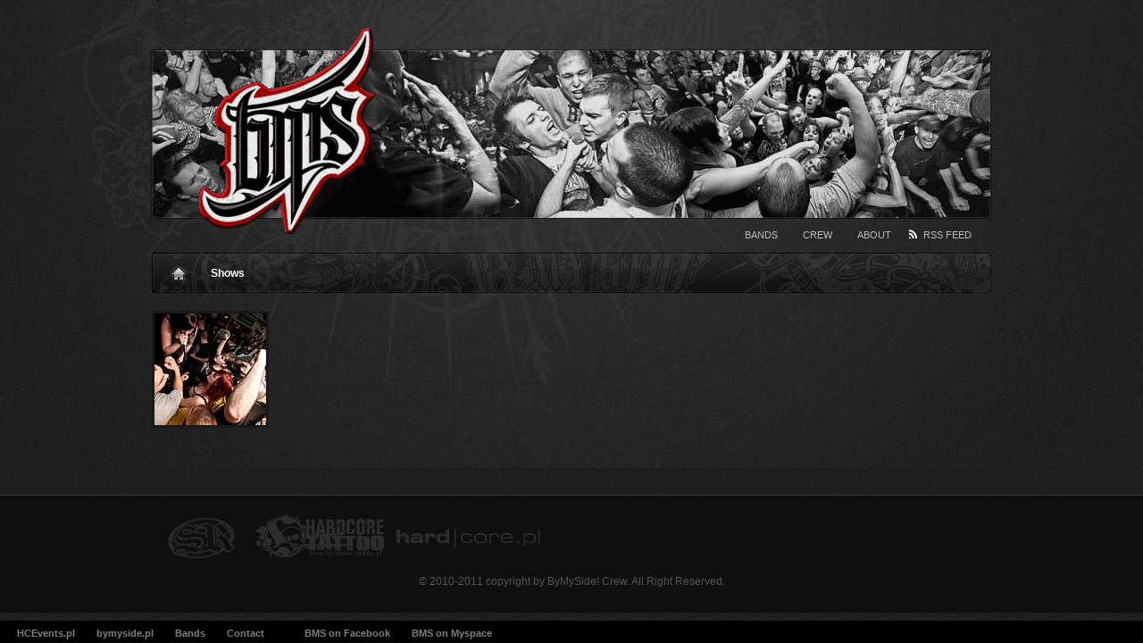

--- FILE ---
content_type: text/html; charset=UTF-8
request_url: http://www.bymyside.pl/tag/state-of-mind/
body_size: 3933
content:
<!DOCTYPE html PUBLIC "-//W3C//DTD XHTML 1.0 Transitional//EN" "http://www.w3.org/TR/xhtml1/DTD/xhtml1-transitional.dtd">
<html xmlns:fb="https://www.facebook.com/2008/fbml" xmlns="http://www.w3.org/1999/xhtml" dir="ltr" lang="en-BG">
<head profile="http://gmpg.org/xfn/11">
	<title>Tag Archives: State Of Mind</title>

	<meta http-equiv="Content-Type" content="text/html; charset=UTF-8" />

	<meta name="robots" content="noindex,follow" />

	<link rel="stylesheet" type="text/css" href="http://www.bymyside.pl/wp-content/themes/gallery_new/style.css" />

	<link rel="pingback" href="http://www.bymyside.pl/xmlrpc.php" />

<link rel="alternate" type="application/rss+xml" title="ByMySide! &raquo; Feed" href="http://www.bymyside.pl/feed/" />
<link rel="alternate" type="application/rss+xml" title="ByMySide! &raquo; Comments Feed" href="http://www.bymyside.pl/comments/feed/" />
<link rel="alternate" type="application/rss+xml" title="ByMySide! &raquo; State Of Mind Tag Feed" href="http://www.bymyside.pl/tag/state-of-mind/feed/" />
<link rel='stylesheet' id='events-manager-css'  href='http://www.bymyside.pl/wp-content/plugins/events-manager/includes/css/events_manager.css?ver=3.3' type='text/css' media='all' />
<link rel='stylesheet' id='fancybox-css'  href='http://www.bymyside.pl/wp-content/plugins/fancybox-gallery/fancybox/jquery.fancybox.css?ver=3.3' type='text/css' media='all' />
<link rel='stylesheet' id='fancybox-override-css'  href='http://www.bymyside.pl/wp-content/plugins/fancybox-gallery/fbg-override.css?ver=3.3' type='text/css' media='all' />
<link rel='stylesheet' id='contact-form-7-css'  href='http://www.bymyside.pl/wp-content/plugins/contact-form-7/styles.css?ver=3.0.1' type='text/css' media='all' />
<link rel='stylesheet' id='slider-css'  href='http://www.bymyside.pl/wp-content/plugins/easing-slider/css/slider.css?ver=1.1.9' type='text/css' media='all' />
<script type='text/javascript' src='http://www.bymyside.pl/wp-content/plugins/easing-slider/js/jquery.js?ver=1.4.2'></script>
<script type='text/javascript' src='http://www.bymyside.pl/wp-includes/js/jquery/ui/jquery.ui.core.min.js?ver=1.8.16'></script>
<script type='text/javascript' src='http://www.bymyside.pl/wp-includes/js/jquery/ui/jquery.ui.widget.min.js?ver=1.8.16'></script>
<script type='text/javascript' src='http://www.bymyside.pl/wp-includes/js/jquery/ui/jquery.ui.position.min.js?ver=1.8.16'></script>
<script type='text/javascript'>
/* <![CDATA[ */
var EM = {"ajaxurl":"http:\/\/www.bymyside.pl\/wp-admin\/admin-ajax.php","bookingajaxurl":"http:\/\/www.bymyside.pl\/wp-admin\/admin-ajax.php","locationajaxurl":"http:\/\/www.bymyside.pl\/wp-admin\/admin-ajax.php?action=locations_search","firstDay":"1","locale":"en","bookingInProgress":"Please wait while the booking is being submitted.","ui_css":"http:\/\/www.bymyside.pl\/wp-content\/plugins\/events-manager\/includes\/css\/jquery-ui-1.8.13.custom.css","show24hours":"","is_ssl":"","event_reschedule_warning":"Are you sure you want to reschedule this recurring event? If you do this, you will lose all booking information and the old recurring events will be deleted.","disable_bookings_warning":"Are you sure you want to disable bookings? If you do this and save, you will lose all previous bookings. If you wish to prevent further bookings, reduce the number of spaces available to the amount of bookings you currently have","event_detach_warning":"Are you sure you want to detach this event? By doing so, this event will be independent of the recurring set of events.","delete_recurrence_warning":"Are you sure you want to delete all recurrences of this event? All events will be moved to trash.","txt_search":"Search","txt_searching":"Searching...","txt_loading":"Loading..."};
/* ]]> */
</script>
<script type='text/javascript' src='http://www.bymyside.pl/wp-content/plugins/events-manager/includes/js/events-manager.js?ver=3.3'></script>
<script type='text/javascript' src='http://www.bymyside.pl/wp-content/plugins/fancybox-gallery/fancybox/jquery.fancybox-1.2.1.js?ver=1.2.1'></script>
<script type='text/javascript' src='http://www.bymyside.pl/wp-content/plugins/fancybox-gallery/fancybox/jquery.easing.1.3.js?ver=1.3'></script>
<script type='text/javascript' src='http://www.bymyside.pl/wp-content/themes/gallery_new/js/jquery.lazyload.pack.js?ver=3.3'></script>
<script type='text/javascript' src='http://www.bymyside.pl/wp-content/themes/gallery_new/js/gallery.js?ver=3.3'></script>
<script type='text/javascript' src='http://www.bymyside.pl/wp-content/plugins/easing-slider/js/script.js?ver=1.1.9'></script>
<link rel="EditURI" type="application/rsd+xml" title="RSD" href="http://www.bymyside.pl/xmlrpc.php?rsd" />
<link rel="wlwmanifest" type="application/wlwmanifest+xml" href="http://www.bymyside.pl/wp-includes/wlwmanifest.xml" /> 

<script type="text/javascript">
//<![CDATA[
var _wpcf7 = { cached: 1 };
//]]>
</script>

<!-- Start of Easing Slider -->
<style type="text/css">ul.lof-navigator li{background: url(http://www.bymyside.pl/wp-content/plugins/easing-slider/images/pagination.png) 0 0 no-repeat;} ul.lof-navigator li.active{background: url(http://www.bymyside.pl/wp-content/plugins/easing-slider/images/pagination_current.png) 0 0 no-repeat;}
.lof-opacity{width:480px;height:px;}
.lof-opacity li{width:480px;height:px;}
</style>

<script type="text/javascript">
jQuery.noConflict();
jQuery(document).ready( function($){	
	var buttons = { previous:$('#lofslidecontent45 .lof-previous') , next:$('#lofslidecontent45 .lof-next') };
	$obj = $('#lofslidecontent45')
	.lofJSidernews( { interval : 4000,
	easing : 'easeInOutExpo',
	duration : 1200,
	auto : true,
	maxItemDisplay : 10,
	startItem:0,
	navPosition     : 'horizontal', // horizontal
	navigatorHeight : 15,
	navigatorWidth  : 25,
	buttons : buttons,
	mainWidth:480} );	
});</script>
<!-- End of Easing Slider -->
  <!--[if lt IE 7]>
    <script src="/wp-content/themes/gallery/js/DD_belatedPNG.js"></script>
    <script type="text/javascript">
      DD_belatedPNG.fix("body,#wrapper, ul.meta li,#blog-title a,#access,#access a,.new,#comments h3,ul.children li,.cover-up,.entry-content .post-ratings img,.post-ratings-image");
    </script>
  <![endif]-->
	<script type="text/javascript" src="http://www.bymyside.pl/wp-content/themes/thematic/library/scripts/hoverIntent.js"></script>
	<script type="text/javascript" src="http://www.bymyside.pl/wp-content/themes/thematic/library/scripts/superfish.js"></script>
	<script type="text/javascript" src="http://www.bymyside.pl/wp-content/themes/thematic/library/scripts/supersubs.js"></script>
	<script type="text/javascript" src="http://www.bymyside.pl/wp-content/themes/thematic/library/scripts/thematic-dropdowns.js"></script>

	<script type="text/javascript">
		/*<![CDATA[*/
		jQuery.noConflict();
		/*]]>*/
	</script>
<meta property="fb:app_id"  content="292082030861515"/>
<meta property="fb:page_id" content="355127249816"/>
<meta property="fb:admins" content="100000603923423"/>
</head>

<body class="archive tag tag-state-of-mind tag-160 not-singular mac chrome ch131">

<div id="wrapper" class="hfeed">    <div id="header">
    
        <div id="branding">
<div id="blog-title"><span><a href="http://www.bymyside.pl/" title="ByMySide!" rel="home"><img src="http://www.bymyside.pl/wp-content/themes/gallery_new/images/logo.png" alt="" /></a></span></div>		</div><!--  #branding -->
	    <div id="access">
<div id="page-menu" class="menu">
	<ul id="page-nav" class="sf-menu">
    	<li class="rss"><a href="http://www.bymyside.pl/feed/">RSS Feed</a></li>
		<li class="page_item page-item-2"><a href="http://www.bymyside.pl/informacje/">About</a></li>
<li class="page_item page-item-1597"><a href="http://www.bymyside.pl/ekipa/">Crew</a></li>
<li class="page_item page-item-2863"><a href="http://www.bymyside.pl/kapele/">Bands</a></li>
	</ul>
</div>
<div id="category-menu" class="menu">
	<ul id="category-nav" class="sf-menu">
    	<li class="home"><a href="http://www.bymyside.pl">Home</a></li>
			<li class="cat-item cat-item-1"><a href="http://www.bymyside.pl/category/shows/" title="View all posts filed under Shows">Shows</a>
<ul class='children'>
	<li class="cat-item cat-item-317"><a href="http://www.bymyside.pl/category/shows/hc-events/" title="View all posts filed under HC Events">HC Events</a>
</li>
</ul>
</li>
	</ul>
</div>

		</div><!-- #access -->


	</div><!-- #header-->
       
    <div id="main">
    
		<div id="container">
		
					
			<div id="content">
	
	            </span></h1>
				<div id="nav-above" class="navigation">
               		  
					<div class="nav-previous"></div>
					<div class="nav-next"></div>
										
				</div>	
	

		<div id="post-3449" class="post-3449 post type-post status-publish format-standard hentry category-shows tag-all-for-nothing tag-show-of-force tag-state-of-mind">
			<div class="entry-content">
			        	<a href="http://www.bymyside.pl/2009/10/24/afn-release-party/">
        	<span class="slide-title">AFN (release party)</span>
        	<img class="attachment-thumbnail" src="http://www.bymyside.pl/wp-content/uploads/2010/03/241009k_min.jpg" width="125" height="125" alt="AFN (release party)" /></a>        	</a>
		  </div>
		</div><!-- .post -->


			<div id="nav-below" class="navigation">
                  
				<div class="nav-previous"></div>
				<div class="nav-next"></div>
							</div>	
	
	
			</div><!-- #content -->
			
			 
			
		</div><!-- #container -->
	

    </div><!-- #main -->
    
    <div class="push"></div></div><div class="footer">    

	<div id="footer">
            <div id="siteinfo2">
          <a href="http://www.spookrecords.com" target="_blank">
            <img src="http://bymyside.pl/wp-content/themes/gallery/images/spookrecords.jpg" width="104px" height="45px" alt="SPOOK RECORDS">
          </a>
          <a href="http://hardcore-tattoo.pl" target="_blank">
            <img src="http://bymyside.pl/wp-content/themes/gallery/images/hctattoo.jpg" width="150px" height="50px" alt="HARDCORE-TATTOO">
          </a>
          <a href="http://hard-core.pl" target="_blank">
            <img src="http://bymyside.pl/wp-content/themes/gallery/images/hcpl_.jpg" width="179px" height="50px" alt="HARD-CORE.pl">
          </a>
        </div>

        <div id="siteinfo">        
    				</div><!-- #siteinfo -->
            
        <div id="siteinfo">        

    	© 2010-2011 copyright by ByMySide! Crew. All Right Reserved.
    
		</div><!-- #siteinfo -->
    
    	        
	</div><!-- #footer -->
	
    </div><!-- #wrapper .hfeed -->  

<script type='text/javascript' src='http://www.bymyside.pl/wp-content/plugins/fancybox-gallery/fbg-init.js?ver=1.0.0'></script>
<script type='text/javascript' src='http://www.bymyside.pl/wp-content/plugins/contact-form-7/jquery.form.js?ver=2.52'></script>
<script type='text/javascript' src='http://www.bymyside.pl/wp-content/plugins/contact-form-7/scripts.js?ver=3.0.1'></script>
<!--stats_footer_test--><script src="http://stats.wordpress.com/e-202545.js" type="text/javascript"></script>
<script type="text/javascript">
st_go({blog:'14568880',v:'ext',post:'0'});
var load_cmc = function(){linktracker_init(14568880,0,2);};
if ( typeof addLoadEvent != 'undefined' ) addLoadEvent(load_cmc);
else load_cmc();
</script>
<div id="footer_bar">
	    <div id="nextstep">	
	<ul>
      <li><a href="http://www.hcevets.pl" target="_blank">HCEvents.pl</a></li>
		  <li><a href="http://www.bymyside.pl" target="_blank">bymyside.pl</a></li>
			<li><a href="http://www.bymyside.pl/kapele/">Bands</a></li>
			<li><a href="http://www.bymyside.pl/contact/">Contact</a></li>    
      <li>  </li>
      <li><a href="http://www.facebook.com/pages/ByMySidepl/355127249816?v=app_4949752878" target="_blank">BMS on Facebook</a></li>
      <li><a href="http://www.myspace.com/bymysidepl" target="_blank">BMS on Myspace</a></li>
	            
   </ul>
	    </div>
	</div>
</body>
</html>

--- FILE ---
content_type: text/css
request_url: http://www.bymyside.pl/wp-content/themes/gallery_new/style.css
body_size: 6912
content:
/*
Theme Name: Gallery, a Thematic child theme
Theme URI: http://www.chris-wallace.com/2009/06/22/gallery-1-2-released/
Description: The ultimate gallery-style Thematic child theme for WordPress.
Author: Chris Wallace
Author URI: http://chris-wallace.com
Template: thematic
Version: 1.2.1
.
This work, like WordPress, is released under GNU General Public License, version 2 (GPL).
http://www.gnu.org/licenses/old-licenses/gpl-2.0.html
.
*/

/* Reset browser defaults */
@import url('../thematic/library/styles/reset.css');

/* Apply a basic layout */
@import url('../thematic/library/layouts/2c-l-fixed.css');

/* Apply basic image styles */
@import url('../thematic/library/styles/images.css');

/* Prepare theme for plugins */
@import url('../thematic/library/styles/plugins.css');

.slider {position:absolute; width:100%; margin-left: 0px;  margin-top: 55px;}
.social {position:absolute; width:100%; margin-left: 435px;  margin-top: -5px; z-index:10;}

/*mapy*/
.em-location-map, .em-locations-map { width: 915px !important; height: 400px !important; }

input,select,textarea{
  color: #eee;
  background-color: #3F3F3F;
  -moz-border-radius: 3px;
  -webkit-border-radius: 3px;
  border-radius: 3px
}
input[type="submit"],
input[type="button"],
button{
  background: url("images/btn-bg.jpg") repeat-x left top;
  color:#ddd;
  font-weight: normal;
  position: relative;
  height: 22px;
  overflow: hidden;
  border: 1px solid #101010;
  padding: 3px 18px;
  font-size: 10px;
  line-height: 0.75em;
  font-family: Verdana, Arial, sans-serif;
  text-transform: uppercase;
  cursor: pointer;
  -moz-border-radius: 20px;
  border-radius: 20px;
  -webkit-border-radius: 20px
}
input[type="submit"]:hover,
input[type="button"]:hover,
button:hover{
  background-position: 0 -22px;
  color: #ddd
}
input[type="submit"]:active,
input[type="button"]:active,
button:active{
  background-position: 0 -44px;
  padding-top: 4px;
  padding-bottom: 0
}
abbr{
  border-bottom: 1px dotted #555
}
pre{
  background-color: #191919;
  border: 1px solid #333;
  -moz-border-radius: 3px;
  border-radius: 3px;
  -webkit-border-radius: 3px;
  padding: 5px;
  margin: 10px 0;
  white-space: pre;
  overflow: auto
  
}
pre,
code{
  font-size: 12px;
}
body {
  background: #000 url("images/body-background.jpg") center top;
  color: #AFAFAF;
  font-family: Lucida Grande,Helvetica,Arial,Verdana,sans-serif;
  font-size: 15px;
  font-style: normal;
  line-height: 2em
}
#wrapper{
  background: transparent url("images/light-source-trans.jpg") no-repeat center top;
  height: auto;
  min-height: 300px
}
a {
  color: white;
  text-decoration: none
}
a:hover {
  color: #ddd
}
h1, h2, h3{
  color: white
}
h2{
  font-size: 1.5em;
  margin-bottom: 0.7em
}
#content ol,
#content ul{
  margin-bottom: 1em
}
.single #content li{
  line-height: 1.4em
}
.single #content ul{
  border-top: 1px solid #101010;
  border-bottom: 1px solid #282828;
}
.single #content li{
  padding: 10px 0 10px 24px;
  list-style: none;
  position: relative;
  border-top: 1px solid #282828;
  border-bottom: 1px solid #101010
}
.twitter{
  background: url("images/icons/twitter.png") no-repeat left center
}
.delicious{
  background: url("images/icons/delicious.png") no-repeat left center
}
.designer{
  background: url("images/icons/person.png") no-repeat left center
}
.site-link{
  background: url("images/icons/globe.png") no-repeat left center
}
#header {
  margin: 0 auto;
  padding: 20px 0;
	position: relative;
	z-index: 20
}
#branding,#access {
  margin: 0 auto;
  overflow: visible;
  width: 940px;
}
#branding{
  padding: 10px 0;
}
.ie8 #branding{
	margin-bottom: 20px;
	height: 30px
}
#blog-title {
  text-align: left;
  display: inline;
  float: left;
}
#blog-title a{
  display: block;
  width: 255px;
  height: 243px;
  background: url("images/logo_____.png") no-repeat left top;
  text-indent: -9000px;
  margin-bottom: 10px;
  z-index:1
}
.msie #blog-title a{
  position: relative;
  margin-bottom: -10px
}
#blog-description {
  color:#777;
  font-size:0.9em;
  line-height: 1.4em;
  font-weight:normal;
  text-align: right;
  padding-top: 66px
}
#access {
  width: 940px;
  height: 45px;
  margin-top: 10px;
  clear: both;
  background: url("images/menu-bg-trans.png") no-repeat top left;
}

#info_bar {
  width: 915px;
  height: 32px;
  margin-top: 5px;
  padding-top: 5px;
  padding-left: 10px;
  clear: both;
  background: url("images/bar_info.png") no-repeat top left;
}
#category-menu ul{
  padding: auto
}
#category-menu li{
  float: left;
  height: 45px
}
#category-menu li a,
li.blog-description span{
  display: block;
  font-size: .8em;
  font-weight: bold;
  height: 28px;
  padding: 8px;
  margin-right: 8px;
  color: white;
  text-decoration: none
}
#category-menu li.home a{
  display: block;
  text-indent: -9000px;
  overflow: hidden;
  text-align: left;
  width: 24px;
  background: url("images/ico-home-trans.png") no-repeat;
  background-position: center 15px;
  padding-bottom: 0;
	margin-left: 10px
}
#category-menu li.home a:hover{
  background: url("images/ico-home-trans.png") no-repeat center -16px
}
#category-menu li.current_page_item{
}
#category-menu li.current_page_item a{
  color: #ddd;
}
#category-menu > li:first-child{
  margin-left: 10px;
}
#category-menu li a:hover{
  color: #ddd
}
#category-menu li.blog-description{
  float: right
}
#category-menu li.blog-description span{
  color: #eee;
  font-weight: normal
}
#blog-description{
  display: none
}
#page-menu{
  position: absolute;
  bottom: 50px;
  right: 10px;
  margin: 0;
  width: 500px;
  font-size: .8em;
  color: #888;
  z-index: 100
}
#page-menu #page-nav{
  text-align: right
}
#page-menu #page-nav li{
  float: right;
  margin: 10px 0 0 4px
}
#page-menu #page-nav li a{
  padding: 8px 12px;
  font-size: .9em;
  color: #bbb;
  text-transform: uppercase
}
#page-menu #page-nav li.rss a{
  padding-left: 20px;
  background: url("images/ico-rss-trans.png") no-repeat left center
}
#page-menu #page-nav li a:hover{
  color: white
}

.sf-menu .current_page_item a, 
.sf-menu .current_page_ancestor a, 
.sf-menu .current_page_parent a {
}
.sf-menu a, .sf-menu a:visited {
	color:#FFFFFF;
}
.sf-menu li {
	position: relative;
	background:transparent;
}
body #access #category-menu .sf-menu li li {
  width: 100%;
	margin: 0;
	padding: 0;
	height: auto;
	width: auto
	
}
.sf-menu li li li {
	background: red ;
}
body #access #category-menu .sf-menu a:focus, 
body #access #category-menu .sf-menu a:hover, 
body #access #category-menu .sf-menu a:active {
	background: #232323;
}
body #access #category-menu .sf-menu .home a:focus, 
body #access #category-menu .sf-menu .home a:hover, 
body #access #category-menu .sf-menu .home a:active {
  background: url("images/ico-home-trans.png") no-repeat center -16px
}
body #access #category-menu .sf-menu ul a:focus, 
body #access #category-menu .sf-menu ul a:hover, 
body #access #category-menu .sf-menu ul a:active {
	background: #454545;
}
.sf-menu li li a:hover {
	background:#333333;
}
.sf-menu ul {
	border:medium none;
}
.sf-menu li:hover ul, 
.sf-menu li.sfHover ul {
	top: 45px;
	position: absolute;
	border: 3px solid #333;
	background: #1A1A1A;
	padding: 0;
	border-top: none
}
.sf-menu ul ul {
	top: auto;
	left: auto;
	margin-top:0;
}
body #access #category-menu .sf-menu ul a {
	background:#111111;
	color: white;
	padding: 5px 0 5px 5px;
	margin: 0;
	line-height: 20px;
	height: 20px;
	display: block;
	width: auto
}
.sf-menu ul a:hover {
	color:#CC0000;
}


.skip-link {
  display: none;
}
#main{
	position: relative;
	z-index: 5;
  margin: 0 auto 30px auto
}
#primary,
#secondary{
  display: none
}
.page #primary{
  display: block
}
.aside{
  width: 270px
}
#content{
  width: 940px;
  margin: 0;
  float: none;
  padding-top: 0
}

.msie #content,
.single #content,
.home #content,
.page #content{
  padding-top: 20px
}
.page #content{
  margin-left: 320px;
  width: 620px
}
.page #content-event{
  margin-left: 5px;
  width: 915px;
  background:#181818;
  padding:10px 10px 10px 10px;
}

.page #content li{
  list-style: disc;
  margin-left: 20px
}
.single #container{
  position: relative
}
.single .entry-content{
  display: inline;
  float: left;
  margin: 20px 0 0 550px;
  width: 385px
}
.single div.video .entry-content{
	margin:20px 0 0 680px;
	width:255px;
}
.single div.video ul.meta,
.single div.video #nav-below{
	display: none
}
.single .artwork-container{
  float: left;
  margin-left: -935px
}
.single .entry-artwork{
  background-color: #191919;
  border: 1px solid #333;
  -moz-border-radius: 3px;
  border-radius: 3px;
  -webkit-border-radius: 3px;
  padding: 10px
}
.single .navigation{
  margin-top: 10px;
  padding-top: 0;
}
.single .entry-content h1,
h1.page-title{
  font-size: 22px;
  margin-bottom: .5em
}
h1.page-title{
  margin-bottom: 1em
}
.single .entry-content p{
  line-height: 1.3em
}
.not-singular .entry-content{
  float: left;
  width: 134px;
  margin: 0 0 5px 0;
}
.not-singular .entry-content a{
  border: 3px solid #191919;
  display: block;
  height: 125px;
  width: 125px;
  overflow: hidden;
  position: relative;
  background-color: #191919
}
.not-singular .entry-content a img{
  position: absolute;
  z-index: 5
}
.not-singular .entry-content a span.slide-title{
  position: absolute;
  top: 108px;
  left: 3px;
  width: 300px;
  line-height: 1em;
  color: white !important;
  font-size: .8em;
  text-transform: uppercase;
  z-index: 0
}
.not-singular .entry-content{
  position: relative
}
.not-singular .entry-content .new{
  display: block;
	position: absolute;
	top: -6px;
	right: 10px;
	width: 42px;
	height: 22px;
	background: url("images/ico-new-trans.png") no-repeat top left;
	z-index: 200
}
.not-singular .video .new{
	background: url("images/ico-video-trans.png") no-repeat top left;
	width: 74px;
}
span.cover-up{
  background: url("images/side-fade-trans.png") no-repeat right top;
  position: absolute;
  right: 0;
  top: 0;
  height: 125px;
  width: 20px;
  z-index: 4
}
.main-aside h3{
  font-weight: bold;
  color: #fff;
  padding: 5px 0 5px 10px
}
.main-aside .xoxo li{
  margin: 0 0 10px 0;
  padding: 15px;
  background-color: #191919;
  border: 1px solid #333;
  -moz-border-radius: 3px;
  -webkit-border-radius: 3px;
  border-radius: 3px
}
.main-aside .xoxo li div{
  padding: 0 0 0 10px;
  font-size: .8em;
  line-height: 2em
}
.main-aside .xoxo li ul li{
  margin: 0;
  padding: 0 0 0 10px;
  background: transparent;
  border: none;
  -moz-border-radius: 0;
  -webkit-border-radius: 0;
  border-radius: 0
}
.main-aside p{
  margin-bottom: 1em
}
form{
  margin: 0 0 2em 0
}
legend{
  font-size: 1.2em;
  font-weight: 700;
  color: white
}
.form-label,
.wpcf7-form label{
  display: block;
  margin: 5px 0 0 0
}
input[type="text"],
input[type="password"],
textarea,
select{
  font-family: Arial, Helvetica, sans-serif;
  border: 1px solid #303030;
  background: #191919;
  color: #999999;
  padding: 10px;
}
.navigation {
  font-family: Helvetica,Arial,sans-serif;
  margin-bottom: 20px;
  overflow: hidden;
  text-transform: uppercase;
  width: 100%;
}
#nav-above {
  display: none;
}
#nav-below{
  clear: both;
  padding-top: 10px;
  height: auto;
  overflow: auto;
  padding-bottom: 10px
}
.nav-next {
  float: right;
  text-align: right;
  width: 47%;
  font-size: 12px;
}
.not-singular .nav-next{
  margin-right: 5px	
}
.nav-previous {
  float: left;
  width: 47%;
  font-size: 12px;
}
#nav-above{
  display: none;
}
.hentry{
  width: auto
}
.entry-title {
  color: white;
  font-size: 30px;
  font-weight: bold;
  letter-spacing: -1px;
  padding-bottom: 1px;
}
.entry-title a{
  color: white
}
.post .entry-meta,.post .entry-utility {
  color: #afafa1;
  font-size: 30px;
  margin-bottom: 10px;
  padding-bottom: 5px;
}
.post p, .entry-content p {
  margin-bottom: 1em;
}
.post pre,#content .page pre {
  font-size: 1.6em;
}
.post dt {
  margin-bottom: 0px;
  padding-bottom: 0px;
}
.post dd {
  color: #eee;
  margin-bottom: 1em;
}
.post dl {
  margin-bottom: 0px;
  padding-left: 0px;
}
.post a.more-link {
  background: #be194f;
  color: #fff;
  font-size: 0.75em;
  font-weight: bold;
  padding: 5px 10px;
  text-decoration: none;
  text-transform: uppercase;
}
.post a.more-link:hover {
  background: #d93c6f;
}
a.more-link .meta-nav {
  display: none;
}
.post h3,.post h4,.post h5,.post h6 {
  margin: 5px 0;
  padding: 5px 0;
}
.post h4 {
  font-size: 1.4em;
}
.post h5 {
  font-size: 1.2em;
  text-transform: uppercase;
}
.post h6 {
  font-size: 1.1em;
  text-transform: uppercase;
}
.post blockquote {
  font: italic 2em Georgia, "Times New Roman", Times, serif;
  color: white;
  margin: 10px 0px;
  padding: 10px 20px 1px 10px;
}
.post blockquote p {
  font-stayle: italic;
}
.post .page-link {
  font-size: 0.825em;
  margin-bottom: 20px;
  text-transform: uppercase;
}
.page-link a {
  background: #f0f0f0;
  border-bottom: 1px solid #ddd;
  border-left: 1px solid #eee;
  border-right: 1px solid #ddd;
  border-top: 1px solid #eee;
  padding: 5px 10px;
  text-decoration: none;
}
.post .entry-utility {
  border-top: 1px solid #232323;
  margin-bottom: 0;
  padding: 5px 0 0 0;
}
.btc-powered{
  font-size: 0.825em
}
#comments {
  margin-top: 20px;
  padding: 20px 0 0 0;
  clear: both;
  overflow: auto
}
#comments,#comments input[type="text"],#comments textarea {
  font-size: 12px;
}
#comments h3 {
  font-size: 0.9em;
  text-transform: uppercase;
  letter-spacing: 0.2em;
  padding: 7px 12px 7px 42px;
  font-weight: bold;
  background: #171717 url("images/ico-comment.png") no-repeat 16px center
}
#comments #respond h3{
  background-image: url("images/ico-person.png")
}
#comments #comments-list #respond h3{
  background-image: url("images/ico-reply.png")
}
.formcontainer{
  border-top: 1px solid #282828;
}
#comments-list {
  border-top: 1px solid #141414;
  float: left;
  margin-right: 30px;
  padding: 0 0 18px;
  width: 520px;
}
#comments-list ol,#comments-list ul {
  list-style: none;
  margin: 0;
}
#comments-list ol {
  margin: 0 0 18px 0;
}
#comments-list li {
  padding: 18px 1.5em 18px 1.5em;
  position: relative;
  border-top: 1px solid #282828;
  border-bottom: 1px solid #101010
}
#comments-list ol {
  border-bottom: 1px solid #282828
}
.single #content #comments-list li,
.page #content #comments-list li{
  padding: 20px 0;
  position: relative;
  z-index: 0
}
#comments-list li .avatar {
  height: 60px;
  width: 60px;
  padding: 4px;
  border: 1px solid #282828;
  background: #171717;
  float: left;
  position: relative;
  margin-left: -95px
}
#comments-list .comment-author,
#comments-list .comment-meta,
#comments-list .comment-content,
#comments-list .unapproved{
  display: block;
  margin-left: 100px
}
#comments-list .unapproved{
  background-color: #191919;
  margin-bottom: 15px;
  padding: 10px;
  color: white
}
#comments-list .comment-author {
  font-weight: bold;
  font-size: 1.3em
  padding: 5px 0 0 0;
}
#comments-list .comment-meta {
  color: #666;
  font-size: 11px;
  padding: 10px 0 9px 0;
}
#comments-list .comment-meta a {
  color: #eee;
  font-style: italic;
  text-decoration: none;
}
#comments-list .comment-meta a:active,#comments-list .comment-meta a:hover {
  color: #FF4B33;
}
#comments-list .comment-content{
  padding-right: 10px
}
#commentform{
  padding: 15px;
  width: 360px
}
.comment-reply-link {
  font-size: 11px;
  padding: 0 0 18px 0;
  text-align: right;
}
.hover-url{
  color: #666;
  margin-left: 10px;
  font-weight: normal;
  font-style: italic;
  font-family: Georgia, "Georgia MS", Times, serif
}
.comment-reply-link a {
  color: #eee;
  font-style: italic;
  text-decoration: none;
}
.comment-navigation {
  font-weight: bold;
  margin-right: 0.5em;
  padding: 0;
}
.comment-navigation a {
  border: 1px solid #ccc;
  color: #eee;
  font-weight: normal;
  padding: 0.5em 0.75em;
  text-decoration: none;
}
.comment-navigation a:active,.comment-navigation a:hover {
  color: #FF4B33;
}
.comment-navigation a,.comment-navigation span {
  margin-right: 0.5em;
}
#trackbacks-list .comment-content {
  left: -9000px;
  position: absolute;
}
#respond {
  border-top: 1px solid #141414;
  margin-bottom: 22px;
  overflow: hidden;
  padding: 0;
  width: 390px;
  float: right;
  position: relative;
  z-index: 4
 }
#comments-list #respond {
  margin: 0;
  padding: 0;
  float: none;
  width: 520px
}
#comments-list #commentform {
  width: auto
}
#comments-list ul #respond {
  margin: 0;
}
#cancel-comment-reply {
  font-size: 11px;
  position: absolute;
  right: 1.5em;
  top: 7px;
}
#respond .required {
  color: #FF4B33;
  font-weight: bold;
}
.form-section{
  padding: 0 0 10px 0;
  clear: both;
  overflow: auto
}
.form-section label {
  font-size: 11px;
}
.form-section .form-label{
  width: 35%;
  float: left;
  clear: both;
  text-align: right
}
.form-section .form-input{
  width: 65%;
  float: right;
  text-align: right
}
.form-section .form-input input{
  width: 80%
}
.form-section .form-textarea{
  width: 100%;
  text-align: right
}
.form-section .form-textarea textarea{
  width: 94%
}
#respond #comment-notes{
  line-height: 1.2em;
  margin: 5px 0 20px 0;
  font-size: 0.9em
}
#comments-list ul.children{
  margin-left: 20px;
}
.single #content #comments-list ul.children li{
  padding-left: 25px;
  background: url("images/ico-reply.png") no-repeat 5px 20px
}
#form-section-comment .form-label{
  display: none
}
#form-allowed-tags p {
  color: #ccc;
  font-size: 10px;
  line-height: normal;
  margin: 0;
}
#form-allowed-tags span {
  font-style: italic;
}
.form-submit {
  padding: 18px 0 0 0
}
.subscribe-to-comments {
  color: #eee;
  float: left;
  font-size: 11px;
  margin: 0;
  padding: 18px 0 0 0;
}
.solo-subscribe-to-comments {
  color: #eee;
  font-size: 11px;
  padding: 18px 0 0 0;
}
.comment_license {
  clear: both;
  color: #eee;
  font-size: 11px;
  margin: 0;
  padding: 18px 0 0 0;
}
#footer {
  z-index: 0;
  border-top: 1px solid #353535;
  padding: 20px 0;
  color: #555;
  background-color: #0F0F0F;
  margin-top: 20px
}
#footer a{
  color: #666
}
#footer a:hover{
  color: #666
}
#footer #subsidiary .aside{
  width: 940px	
}
#footer .widgetcontainer{
  float: left;
  width: 270px;
  padding: 10px;
  margin: 10px 10px 20px 10px;
  background: #121212;
  border: 1px solid #282828;
 }
#footer .widgetcontainer h3{
  margin-bottom: 10px
}
#footer .widgetcontainer a:hover{
  color: #999
}
#footer .reset{
  clear: both
}

#siteinfo{
  text-align: center;
  font-size: .8em
}
#siteinfo a{
  text-decoration: none;
  border-bottom: 1px dotted #333
}
#siteinfo a:hover{
  border-bottom-color: #555555
}
#siteinfo2{
  width: 930px;
  margin: 0px auto;
  clear: both;
  text-align: left;
  font-size: .8em
}
#siteinfo2 a{
    text-decoration: none;
    border-bottom: 1px dotted #0F0F0F
  
}
#siteinfo2 a:hover{
  border-bottom-color: #555555
}
#author-info {
  border: 1px dotted #ccc;
  padding: 5px;
  overflow: hidden;
  font-size: 1.2em;
  margin-bottom: 20px;
}
#author-info h2 {
  border-bottom: 3px double #ddd;
  padding: 5px 0;
  font-size: 1.8em;
  margin-bottom: 10px;
}
#author-info .avatar {
  float: left;
  border: 3px double #ddd;
  margin: 0 10px 10px 0;
}

/* IE6 fixes */

.ie6 .single .entry-content{
  height: 450px
}

.ie6 .entry-content {
  height:130px;
}

.ie6,
.ie6 #container{
  width: 100%;
  overflow: hidden
}
.ie6 #blog-title a{
  overflow: auto
}
.ie6 #category-menu,
.ie6 #category-nav{
  width: 940px
}
.ie6 #category-menu{
  margin: 10px 0 0 10px
}
.ie6 #category-nav li {
  float: left;
  display: inline;
  padding: 0;
  margin: 0;
  height: auto
}
.ie6 #category-nav li.blog-description{
  float: right
}
.ie6 #category-nav li.blog-description span{
  float: right
}
.ie6 #category-nav a{
  float: left
}
.ie6 .single #content {
  height: auto
}


/* Styles for Contact Form 7 plugin */

div.wpcf7-response-output{
  display: none
}

/* Styles for WP Post Ratings plugin */

.post-ratings{margin-bottom: 10px; float: right; width: 100px !important; margin-top: 5px; overflow: hidden; height: 20px}
.post-ratings small{font-size: .7em;}
.post-ratings-text{display:none !important}

/* Styles for BuySellAds widget */

.BuySellAds_widget{
  width: 938px;
  margin: 0;
  padding: 3px 0;
  height: auto;
  overflow: auto;
}
.BuySellAds_widget a {
background-color:#191919;
border:3px solid #191919;
display:block;
height:125px;
overflow:hidden;
position:relative;
width:125px;
float: left;
margin:0 3px 0 0;
}
.BuySellAds_widget a:hover{
  border-color: #191919
}
.BuySellAds_widget img {
  border: 0;
  clear: right;
}
.BuySellAds_widget a.adhere {
  background: #191919;
  border:3px solid #191919;
  color: #666;
  font-size: 11px;
  font-weight: bold;
  text-align: center;
  width: 125px;
  height: 125px;
  margin:0 3px 0 0;
}
.BuySellAds_widget a.adhere:hover {
  background: #191919;
  border: 3px solid #191919;
  color: #777;
}
/*TABELKI*/

/* 
	TagBox table styles
	written by TagBox http://www.tagbox.de
*/
table {
  border-collapse: collapse;
  border: 1px solid #363636;
  font: normal 11px verdana, arial, helvetica, sans-serif;
  color: #363636;
  background: #242424;
  width: 100%;
  }
 table div{
  font-size: 13px;
  }
caption {
  text-align: center;
  font: bold 18px arial, helvetica, sans-serif;
  background: transparent;
  padding:6px 4px 8px 0px;
  color: #03476F;
  text-transform: uppercase;
  }
td, th {
  border: 1px dotted #363636;
  padding: .4em;
  color: grey;
  }

thead th, tfoot th {
  font: bold 11px verdana, arial, helvetica, sans-serif;
  border: 1px solid #363636;;
  text-align: left;
  background: #0f0f0f;
  color: #FFFFFF;
  padding-top:3px;
  }
tbody td a {
  background: transparent;
  text-decoration: none;
  color: white;
  }
tbody td a:hover {
  background: #363636;
  color: white;
  }
tbody th a {
  font: normal 11px verdana, arial, helvetica, sans-serif;
  background: transparent;
  text-decoration: none;
  font-weight:normal;
  color: #363636;
  }
tbody th a:hover {
  background: transparent;
  color: #363636;
  }
tbody th, tbody td {
  vertical-align: top;
  text-align: left;
  }
tfoot td {
  border: 1px solid #363636;
  background: #363636;
  padding-top:3px;
  color: #FFFFFF;
  }
.odd {
  background: #560000;
  }
tbody tr:hover {
  background: #363636;
  border: 1px solid #363636;
  color: #FFFFFF;
  }
tbody tr:hover th,
tbody tr.odd:hover th {
  background: #363636;
  color: #FFFFFF;
  }

/* footer*/
body > div#footer_bar { position: fixed; }
#footer_bar { left: 0; bottom: 0; position: absolute; width: 100%; background-color: black; font: 0.7em Arial, Helvetica, Verdana, Geneva, sans-serif; z-index:99999;}
#nextstep { width: 950px; }
#nextstep ul { padding: 8px 10px 5px 0; margin: 0 0 0 10px; position: relative; z-index: 9999; }
#nextstep li { display: inline; list-style-type: none; padding: 5px 12px 0 9px; height: 1.3em; background-color: black; }
#nextstep li a { color: gray; text-decoration: none; font-weight: bold; }
/*pasek na dole*/

--- FILE ---
content_type: application/javascript
request_url: http://www.bymyside.pl/wp-content/themes/gallery_new/js/gallery.js?ver=3.3
body_size: 589
content:
/**
 * @author Christopher Wallace
 */

jQuery(window).load(function(){

  // Lazy Load images below the fold
  jQuery(".content img.thumbnail").lazyload();

  // The magic sliding panels
	jQuery('.entry-content a span.slide-title').css({
		opacity : '0.0'
	}).parent('a').append('<span class="cover-up"></span>');
	jQuery('.entry-content a').mouseover(function(e){
      jQuery(this).find('img.attachment-thumbnail').stop().animate({
	  	marginTop : '-25px'
	  }, 100).parent('a').find('span.slide-title').stop().fadeTo("slow",1.0);
	});
	jQuery('.entry-content a').mouseout(function(e){
      jQuery(this).find('img.attachment-thumbnail').stop().animate({
	  	marginTop : '0'
	  }, 100).parent('a').find('span.slide-title').stop().fadeTo("slow",0.0);
	});
  
  // Comment Author URL hover effect
  jQuery('.comment-author a.url').mouseover(function(e){
  	var url = jQuery(this).attr('href');
	jQuery(this).parent('span').append('<span class="hover-url">'+url+'</span>');
  })
  jQuery('.comment-author a.url').mouseout(function(e){
	jQuery(this).parent('span').find('.hover-url').remove();
  })
  
  jQuery('#footer .widgetcontainer:nth-child(3n+1)').addClass('reset');
  jQuery('.ie6 #footer .widgetcontainer:nth-child(3n+1),.ie7 #footer .widgetcontainer:nth-child(3n+1)').css({
    clear : 'left'
  });

});